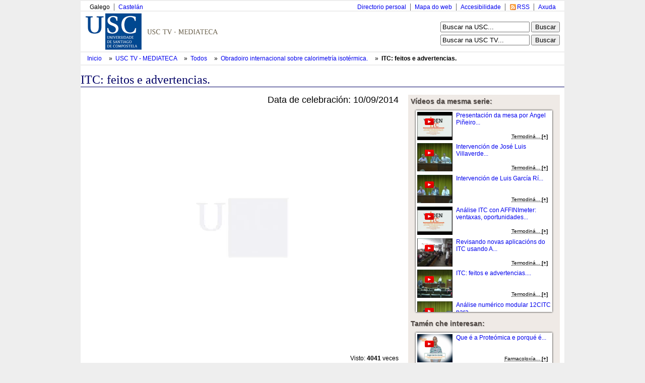

--- FILE ---
content_type: text/html; charset=utf-8
request_url: http://tv.usc.gal/mmobj/index/file_id/4513
body_size: 8164
content:
<!DOCTYPE html PUBLIC "-//W3C//DTD XHTML 1.0 Transitional//EN" "http://www.w3.org/TR/xhtml1/DTD/xhtml1-transitional.dtd">
<html xmlns="http://www.w3.org/1999/xhtml" xml:lang="en" lang="en">
<head>

<meta http-equiv="Content-Type" content="text/html; charset=utf-8" />
<meta name="title" content="USC TV - ITC: feitos e advertencias." />
<meta name="keywords" content="webtv, Tv, Usctv, pumukit" />
<meta name="robots" content="index, follow" />
<meta name="description" content="Portal web de la TV de la Usc" />
<meta name="language" content="gl" />

<title>USC TV - ITC: feitos e advertencias.</title>

<link rel="shortcut icon" href="/favicon.ico" />
<meta name="robots" content="index, follow" /> 
<meta name="revisit-after" content="1 days" />

<!--[if lt IE 7.]>
<link rel="stylesheet" type="text/css" media="screen" href="/css/tvusc/iefix.css" /> 
<![endif]--> 

<script type="text/javascript" src="/js/prototype.js"></script>
<script type="text/javascript" src="/js/scriptaculous.js"></script>
<script type="text/javascript" src="/jwplayer/jwplayer.js"></script>
<link rel="stylesheet" type="text/css" media="screen" href="/css/tvusc/estilos.css" />
<link rel="stylesheet" type="text/css" media="screen" href="/css/tvusc/960.css" />
<link rel="stylesheet" type="text/css" media="screen" href="/css/tvusc/usctv.css" />
<link rel="stylesheet" type="text/css" media="screen" href="/css/tvusc/serial.css" />
</head>
<body>
    <div class="container_15" id="tvusc">

      <div class="usctv_cab">
        <!-- comezo da franxa horizontal superior -->
<div class="grid_15 blq-navegacion-superior">

  <div class="grid_6 alpha">

    <ul id="idiomas">
      <li class="first_child">
                    Galego              </li>
      <li>
                <a href="/culture/es" title="Versión en castellano" hreflang="es">
          Castelán        </a>
              </li> 
    </ul>

  </div>
  
  <div class="grid_9 omega">
    <ul id="navegacion-superior">
      <li id="nav_axuda" class="axuda"><a href="http://www.usc.es/gl/web/axuda.html" accesskey="h">Axuda</a></li>
      <li id="nav_rss" class="rss"><a href="/rss.xml" accesskey="r">RSS</a></li>
      <li id="nav_accesible" class="accesible"><a href="http://www.usc.es/gl/web/accesibilidade.html" accesskey="a">Accesibilidade</a></li>
      <li id="nav_mapa" class="mapa"><a href="http://www.usc.es/gl/web/mapa.jsp">Mapa do web</a></li>
      <li id="nav_directorio" class="first_child directorio"><a href="http://www.usc.es/gl/web/directorio.html">Directorio persoal</a></li>
    </ul>
  </div>


</div>

<!-- fin da franxa horizontal superior -->
        <div class="separador"></div>
        <div class="grid_10 logo">


  <img usemap="#conxunto_identidade"
       src="/images/tv/usc/usctv.gif" 
       alt="Conxunto de identidade do servizo" height="75" width="443" /> 
  <map name="conxunto_identidade" id="conxunto_identidade">
    <area accesskey="1" href="http://www.usc.es"
          alt="Páxina de incio do sitio web da USC" 
          title="Páxina de incio do sitio web da USC" coords="0,0,115,75" shape="rect" /> 
  </map>


</div>

<div class="grid_5 busca">

  <form name="searchhead" 
        style="margin-bottom: 5px"
        method="get"
        action="http://www.usc.es/gl/web/busqueda.html">
    <div>
      <label accesskey="b" for="busca" class="salto">Busca:</label>
      <input name="q" maxlength="30"  value="Buscar na USC..."
             onclick="this.value=''" 
             onblur="if(this.value == '') this.value = 'Buscar na USC...'" 
             type="text" />
      <input name="startsearch" value="Buscar" type="submit" />
    </div>
  </form>

  <form name="searchhead" 
        method="post"
        action="/busca.html">
    <div>
      <label accesskey="t" for="busca" class="salto">Busca:</label>
      <input name="q" maxlength="30"  value="Buscar na USC TV..."
             onclick="this.value = ''" 
             onblur="if(this.value == '') this.value = 'Buscar na USC TV...'" 
             type="text" />
      <input name="startsearch" value="Buscar" type="submit" />
    </div>
  </form> 
</div>
        <div class="separador"></div>
        <div class="cab_pan">

 <ul id="tvusces_pan">
  <li>
    <a href="http://www.usc.es">
      Inicio    </a>
  </li>

  <li>
    &nbsp;»&nbsp; 
    <a href="/" 
        >
      USC TV - MEDIATECA
    </a>
  </li>

    <li>
     &nbsp;»&nbsp; 
     <a href="/library/all" 
         >
       Todos     </a>
  </li>
  
  
    <li>
     &nbsp;»&nbsp; 
     <a id="tvusces_pan_serial_a" href="/serial/index/id/429" 
         >
       Obradoiro internacional sobre calorimetr&iacute;a isot&eacute;rmica.     </a>
  </li>
  
    <li id="tvusces_pan_mmobj">
     &nbsp;»&nbsp; 
     <a id="tvusces_pan_mmobj_a" href="/mmobj/index/id/2548" 
        class="select" >
       ITC: feitos e advertencias.     </a>
  </li>



<script type="text/javascript">
 //<![CDATA[
    var pan_mmobj = $('tvusces_pan_mmobj');
    var pan_serial = $('tvusces_pan_serial_a');
    var pan_mmobja = $('tvusces_pan_mmobj_a');
    if((pan_mmobj != null) &&(pan_serial != null)){
      var izq = ($('tvusc').cumulativeOffset()[0]);
      var tamano = ( pan_mmobj.cumulativeOffset()[0] + pan_mmobj.offsetWidth - izq);
      while( tamano > 920){
      
        if(pan_serial.innerHTML.strip().length > 20){
          pan_serial.update(pan_serial.innerHTML.strip().truncate(pan_serial.innerHTML.strip().length -1 ));
        }else{
          pan_mmobja.update(pan_mmobja.innerHTML.strip().truncate(pan_mmobja.innerHTML.strip().length -1 ));
        }
        var tamano = ( pan_mmobj.cumulativeOffset()[0] + pan_mmobj.offsetWidth - izq);
      }
    }
 //]]>
</script>


  
 </ul>

</div>







        <div class="separador"></div>
      </div>

      <div class="usctv_content">
        <h1>
  ITC: feitos e advertencias.</h1>


<div id="usctv_m_mmobj" class="usctv_m">

  <div class="grid_10">
    <div class="mm_player">

  <div class="date">
  <!-- Fixme falta estilo de esto -->
    Data de celebración: 10/09/2014  </div>

   <div style="background-color: #000; width: 620px; height: 465px; margin: 10px 0px 20px;" id="preview">
	<video id="player1" controls>
	</video>
</div>
<script language="JavaScript" type="text/javascript">
    jwplayer("player1").setup({
            playlist: [
                        {'file': 'http://dls.usc.es/download/93/689.mp4',
			 'type': 'mp4',
	    title: 'Intro'
	   },
           {
        file: 'http://dls.usc.es/download/429/4546.mp4',
		   }
               ],
	flashplayer: "/jwplayer/jwplayer.flash.swf",
	html5player: "/jwplayer/jwplayer.html5.js",
	primary: 'flash',
	 autostart: 'true',
         startparam: 'start',
         repeat: 'false',
              width: 620,
        height: 465    });

</script>

<noscript>

Provide alternate content for browsers that do not support scripting
or for those that have scripting disabled.
Alternate HTML content should be placed here.
This content requires the Adobe Flash Player and a browser with JavaScript enabled.
<a href="http://www.adobe.com/go/getflash/">Get Flash</a>
</noscript>

  <div class="num_view">
    Visto: 
    <span class="num_view_number">4041</span>
    veces  </div>

  <div class="title">
      </div>

  
  <p class="description">
    Abre o turno de palabra nesta primeira sesi&oacute;n Adri&aacute;n Vel&aacute;zquez Campoy, da Universidad de Zaragoza. E o encargado de expo&ntilde;er os feitos relacionados co ITC e fai tam&eacute;n algunhas advertencias sobre o modod de actuar polos profesionais no campo. Fai un repaso dos distintos modelos e relaci&oacute;ns entre os distintos campos da f&iacute;sica molecular.  </p>

  <!-- PIC -->
<div class="serial_mm_info">
  <!-- PERSONS ACT -->
        <div class="persons" style="overflow: hidden">
                   
                      <div>
              <div class="person"   style="float:right" >
	        Productora:                                   SERVIMAV. Servizo de Medios Audiovisuais 
                              </div>
              Universidade de Santiago de Compostela            </div>
                             
                      <div>
              <div class="person"  >
	                                           Vel&aacute;zquez Campoy, Adri&aacute;n 
                              </div>
              Profesor de F&iacute;sica da Universdad de Zaragoza            </div>
                          </div>
</div>



</div>
    <script type="text/javascript">
//<![CDATA[

function index_tab_click(tab, block)
{
  $$('.index_tab_sel').first().removeClassName('index_tab_sel');
  $(tab).addClassName('index_tab_sel');
  
  ['index_tab_box_last', 'index_tab_box_popular', 'index_tab_box_featured'].each(function(name){
      if(name == block){
        $(name).show();
      }else{
        $(name).hide();
      }
    });
  
  return false;
}

//]]>
</script>  



<div class="index_tab">
  <div id="index_tab_last" class="index_tab_sel" style="width: 33%">
    <a href="#" onclick="return index_tab_click('index_tab_last', 'index_tab_box_last')" >
      Últimos engadidos    </a>
  </div>
  <div id="index_tab_popular" style="width: 33%">
    <a href="#" onclick="return index_tab_click('index_tab_popular', 'index_tab_box_popular');" >
      Máis vistos    </a>
  </div>
  <div id="index_tab_featured" style="width: 33%">
    <a href="#" onclick="return index_tab_click('index_tab_featured', 'index_tab_box_featured');" >
      Destacados    </a>
  </div>
</div>

<div class="index_tab_box">

  <div class="index_tab_box_element" id="index_tab_box_last" >
    <div class="usctv_mmobjs">



<div class="usctv_mmobj">



    <figure class="album" style="margin:2px 7px 2px 2px; ">
      <a href="/serial/index/id/804">
        <div class="picture"><img src="/uploads/pic/Serial/804/Video/4643/260129130427.jpg" /></div>
        <div class="picture"><img src="/uploads/pic/Serial/804/Video/4643/260129130427.jpg" /></div>
        <div class="picture"><img src="/uploads/pic/Serial/804/Video/4643/260129130427.jpg" /></div>
      </a>
    </figure>
    <div class="info">
    <div class="title">
      <a href="/serial/index/id/804" >
        Acto de entrega das Insignias Fonseca 2025...      </a>
    </div>
 

    <div class="serial_title">
                    
              <abbr title="Acto de entrega das Insignias Fonseca 2025">
          Acto de entrega das Insignias...        </abbr>
          </div>

    <div class="date">
      <span style="font-size:85%">Data Evento:</span><br />
      30/01/2026    </div>

    <div class="mmobj_bottom">
      <abbr title="Humanidades, Insignias">

      <span style="font-weight: bold; font-size: 100%">[+]</span>
  
</abbr>    </div>
  </div>

</div>






<div class="usctv_mmobj">



    <figure class="album" style="margin:2px 7px 2px 2px; ">
      <a href="/serial/index/id/806">
        <div class="picture"><img src="/uploads/pic/Serial/806/Video/4646/260129152920.jpg" /></div>
        <div class="picture"><img src="/uploads/pic/Serial/806/Video/4646/260129152920.jpg" /></div>
        <div class="picture"><img src="/uploads/pic/Serial/806/Video/4646/260129152920.jpg" /></div>
      </a>
    </figure>
    <div class="info">
    <div class="title">
      <a href="/serial/index/id/806" >
        Festividade de San Tom&eacute; de Aquino 2026...      </a>
    </div>
 

    <div class="serial_title">
                    
              <abbr title="Festividade de San Tom&eacute; de Aquino 2026">
          Festividade de San Tom&eacute;...        </abbr>
          </div>

    <div class="date">
      <span style="font-size:85%">Data Evento:</span><br />
      29/01/2026    </div>

    <div class="mmobj_bottom">
      <abbr title="Humanidades, Ciencias tecnol&oacute;xicas, Educaci&oacute;n, Historia da ling&uuml;&iacute;&shy;stica, Biling&uuml;ismo, Ensinanza de linguas, Linguas, Comunicaci&oacute;ns sociais, Santo Tom&aacute;s">

      <span style="font-weight: bold; font-size: 100%">[+]</span>
  
</abbr>    </div>
  </div>

</div>






<div class="usctv_mmobj">



  <div class="thumbnail">
    <a href="/mmobj/index/id/4638" >
      <!--<img class="play_icon_shadow" alt="" width="30" src="/images/tv/usc/sombra.png"/>-->
      <img class="play_icon" alt="" src="/images/tv/usc/play_icon.gif"/>
      <img class="serial" alt="serial_pic" src="/uploads/pic/Serial/794/Video/4638/260122100404.jpg" width="100" height="84"/>
    </a>
  </div> 
  <div class="info">
    <div class="title">
      <a href="/mmobj/index/id/4638" >
        Investigamos no tratamento das adicci&oacute;ns...      </a>
    </div>



    <div class="serial_title">
                    
              Investigamos na USC       
          </div>

    <div class="date">
      <span style="font-size:85%">Data Evento:</span><br />
      22/01/2026    </div>

    <div class="mmobj_bottom">
      <abbr title="Psicolox&iacute;&shy;a cl&iacute;&shy;nica, Sa&uacute;de p&uacute;blica, Sanidade, Psicolox&iacute;a, Psicoterapia, Alcoholismo, Abuso de drogas">

      <span style="font-weight: bold; font-size: 100%">[+]</span>
  
</abbr>    </div>
  </div>

</div>






<div class="usctv_mmobj">



  <div class="thumbnail">
    <a href="/mmobj/index/id/4639" >
      <!--<img class="play_icon_shadow" alt="" width="30" src="/images/tv/usc/sombra.png"/>-->
      <img class="play_icon" alt="" src="/images/tv/usc/play_icon.gif"/>
      <img class="serial" alt="serial_pic" src="/uploads/pic/Serial/794/Video/4639/260122113631.jpg" width="100" height="84"/>
    </a>
  </div> 
  <div class="info">
    <div class="title">
      <a href="/mmobj/index/id/4639" >
        Investigamos a epidemiolox&iacute;a na acuicultura...      </a>
    </div>



    <div class="serial_title">
                    
              Investigamos na USC       
          </div>

    <div class="date">
      <span style="font-size:85%">Data Evento:</span><br />
      22/01/2026    </div>

    <div class="mmobj_bottom">
      <abbr title="Desenvolvemento animal, Crecemento animal, Zoolox&iacute;&shy;a xeral, Biolox&iacute;&shy;a mari&ntilde;a, Protecci&oacute;n dos peixes, Sa&uacute;de p&uacute;blica, Tecnolox&iacute;&shy;a bioqu&iacute;&shy;mica, Enxe&ntilde;ar&iacute;&shy;a sanitaria, Sanidade">

      <span style="font-weight: bold; font-size: 100%">[+]</span>
  
</abbr>    </div>
  </div>

</div>






<div class="usctv_mmobj">



    <figure class="album" style="margin:2px 7px 2px 2px; ">
      <a href="/serial/index/id/802">
        <div class="picture"><img src="/uploads/pic/Serial/802/Video/4634/26010995758.jpg" /></div>
        <div class="picture"><img src="/uploads/pic/Serial/802/Video/4634/26010995758.jpg" /></div>
        <div class="picture"><img src="/uploads/pic/Serial/802/Video/4634/26010995758.jpg" /></div>
      </a>
    </figure>
    <div class="info">
    <div class="title">
      <a href="/serial/index/id/802" >
        Acto Acad&eacute;mico de Apertura do Curso 2025-2026...      </a>
    </div>
 

    <div class="serial_title">
                    
              <abbr title="Acto Acad&eacute;mico de Apertura do Curso 2025-2026">
          Acto Acad&eacute;mico de Apertura...        </abbr>
          </div>

    <div class="date">
      <span style="font-size:85%">Data Evento:</span><br />
      09/01/2026    </div>

    <div class="mmobj_bottom">
      <abbr title="Medicina preventiva, Ling&uuml;&iacute;stica, Linguas, Lingua e cultura, Enfermidade, Aperturas de curso">

      <span style="font-weight: bold; font-size: 100%">[+]</span>
  
</abbr>    </div>
  </div>

</div>






<div class="usctv_mmobj">



  <div class="thumbnail">
    <a href="/mmobj/index/id/4628" >
      <!--<img class="play_icon_shadow" alt="" width="30" src="/images/tv/usc/sombra.png"/>-->
      <img class="play_icon" alt="" src="/images/tv/usc/play_icon.gif"/>
      <img class="serial" alt="serial_pic" src="/uploads/pic/Serial/684/Video/4628/Cartel_final.jpg" width="100" height="84"/>
    </a>
  </div> 
  <div class="info">
    <div class="title">
      <a href="/mmobj/index/id/4628" >
        Seguridad y turismo...      </a>
    </div>



    <div class="serial_title">
                    
              <abbr title="Mesas de an&aacute;lisis do Centro de Estudos de Seguridade - CESEG -USC">
          Mesas de an&aacute;lisis do...        </abbr>
          </div>

    <div class="date">
      <span style="font-size:85%">Data Evento:</span><br />
      10/06/2025    </div>

    <div class="mmobj_bottom">
      <abbr title="Ciencias xur&iacute;&shy;dicas e dereito, Dereito constitucional, Ciencias pol&iacute;ticas, Vida pol&iacute;&shy;tica, Teor&iacute;a pol&iacute;&shy;tica">

      <span style="font-weight: bold; font-size: 100%">[+]</span>
  
</abbr>    </div>
  </div>

</div>



</div>

  
    <div style="clear:left"></div>
  </div>
  
  <div class="index_tab_box_element" id="index_tab_box_popular" style="display:none">
    <div class="usctv_mmobjs">



<div class="usctv_mmobj">



  <div class="thumbnail">
    <a href="/mmobj/index/id/2445" >
      <!--<img class="play_icon_shadow" alt="" width="30" src="/images/tv/usc/sombra.png"/>-->
      <img class="play_icon" alt="" src="/images/tv/usc/play_icon.gif"/>
      <img class="serial" alt="serial_pic" src="/uploads/pic/Serial/406/Video/2445/140703123132.jpg" width="100" height="84"/>
    </a>
  </div> 
  <div class="info">
    <div class="title">
      <a href="/mmobj/index/id/2445" >
        Presentaci&oacute;n do acto....      </a>
    </div>



    <div class="serial_title">
                    
              Mellores expedientes 2014.       
          </div>

    <div class="date">
      <span style="font-size:85%">Data Evento:</span><br />
      01/07/2014    </div>

    <div class="mmobj_bottom">
      <abbr title="Pol&iacute;tica educativa, Mellores expedientes">

      <span style="font-weight: bold; font-size: 100%">[+]</span>
  
</abbr>    </div>
  </div>

</div>






<div class="usctv_mmobj">



  <div class="thumbnail">
    <a href="/mmobj/index/id/883" >
      <!--<img class="play_icon_shadow" alt="" width="30" src="/images/tv/usc/sombra.png"/>-->
      <img class="play_icon" alt="" src="/images/tv/usc/play_icon.gif"/>
      <img class="serial" alt="serial_pic" src="/uploads/pic/Serial/182/Video/883/100728173057.jpg" width="100" height="84"/>
    </a>
  </div> 
  <div class="info">
    <div class="title">
      <a href="/mmobj/index/id/883" >
        Intervenci&oacute;n de Luis Pedro L&oacute;pez Grill&eacute;...      </a>
    </div>



    <div class="serial_title">
                    
              Mellores expedientes 2008       
          </div>

    <div class="date">
      <span style="font-size:85%">Data Evento:</span><br />
      11/07/2008    </div>

    <div class="mmobj_bottom">
      <abbr title="Pol&iacute;tica educativa">

      <span style="font-weight: bold; font-size: 100%">[+]</span>
  
</abbr>    </div>
  </div>

</div>






<div class="usctv_mmobj">



  <div class="thumbnail">
    <a href="/mmobj/index/id/401" >
      <!--<img class="play_icon_shadow" alt="" width="30" src="/images/tv/usc/sombra.png"/>-->
      <img class="play_icon" alt="" src="/images/tv/usc/play_icon.gif"/>
      <img class="serial" alt="serial_pic" src="/uploads/pic/Serial/67/Video/401/10043071718.jpg" width="100" height="84"/>
    </a>
  </div> 
  <div class="info">
    <div class="title">
      <a href="/mmobj/index/id/401" >
        Universidade Viva...      </a>
    </div>



    <div class="serial_title">
                    
              Universidade Viva       
          </div>

    <div class="date">
      <span style="font-size:85%">Data Evento:</span><br />
      01/01/2004    </div>

    <div class="mmobj_bottom">
      <abbr title="Publicidade, Arquitectura, Publicidade corporativa">

      <span style="font-weight: bold; font-size: 100%">[+]</span>
  
</abbr>    </div>
  </div>

</div>






<div class="usctv_mmobj">



  <div class="thumbnail">
    <a href="/mmobj/index/id/601" >
      <!--<img class="play_icon_shadow" alt="" width="30" src="/images/tv/usc/sombra.png"/>-->
      <img class="play_icon" alt="" src="/images/tv/usc/play_icon.gif"/>
      <img class="serial" alt="serial_pic" src="/uploads/pic/Serial/131/Video/601/100521122935.jpg" width="100" height="84"/>
    </a>
  </div> 
  <div class="info">
    <div class="title">
      <a href="/mmobj/index/id/601" >
        Inicio do acto acad&eacute;mico de clausura do V Centenario...      </a>
    </div>



    <div class="serial_title">
                    
              <abbr title="Clausura do V Centenario da Universidade de Santiago">
          Clausura do V Centenario da...        </abbr>
          </div>

    <div class="date">
      <span style="font-size:85%">Data Evento:</span><br />
      26/09/1996    </div>

    <div class="mmobj_bottom">
      <abbr title="Pol&iacute;tica educativa, Aperturas de curso">

      <span style="font-weight: bold; font-size: 100%">[+]</span>
  
</abbr>    </div>
  </div>

</div>






<div class="usctv_mmobj">



  <div class="thumbnail">
    <a href="/mmobj/index/id/567" >
      <!--<img class="play_icon_shadow" alt="" width="30" src="/images/tv/usc/sombra.png"/>-->
      <img class="play_icon" alt="" src="/images/tv/usc/play_icon.gif"/>
      <img class="serial" alt="serial_pic" src="/uploads/pic/Serial/118/Video/567/100512123929.jpg" width="100" height="84"/>
    </a>
  </div> 
  <div class="info">
    <div class="title">
      <a href="/mmobj/index/id/567" >
        Sa&iacute;ndo dun buraco negro...      </a>
    </div>



    <div class="serial_title">
                    
              <abbr title="I Premio Fonseca 2008. Stephen Hawking">
          I Premio Fonseca 2008. Stephen...        </abbr>
          </div>

    <div class="date">
      <span style="font-size:85%">Data Evento:</span><br />
      28/09/2008    </div>

    <div class="mmobj_bottom">
      <abbr title="F&iacute;&shy;sica te&oacute;rica">

      <span style="font-weight: bold; font-size: 100%">[+]</span>
  
</abbr>    </div>
  </div>

</div>






<div class="usctv_mmobj">



  <div class="thumbnail">
    <a href="/mmobj/index/id/1136" >
      <!--<img class="play_icon_shadow" alt="" width="30" src="/images/tv/usc/sombra.png"/>-->
      <img class="play_icon" alt="" src="/images/tv/usc/play_icon.gif"/>
      <img class="serial" alt="serial_pic" src="/uploads/pic/Serial/232/Video/1136/101105185742.jpg" width="100" height="84"/>
    </a>
  </div> 
  <div class="info">
    <div class="title">
      <a href="/mmobj/index/id/1136" >
        O ribosoma: unha m&aacute;quina de ARN que sobreviviu &aacute; presi&oacute;n da evoluci&oacute;n, pero est&aacute; paralizada polos...      </a>
    </div>



    <div class="serial_title">
                    
              <abbr title="Programa ConCiencia 2010. Ada Yonath">
          Programa ConCiencia 2010. Ada...        </abbr>
          </div>

    <div class="date">
      <span style="font-size:85%">Data Evento:</span><br />
      25/10/2010    </div>

    <div class="mmobj_bottom">
      <abbr title="Bioqu&iacute;&shy;mica, Aperturas e clausuras de congresos e xornadas">

      <span style="font-weight: bold; font-size: 100%">[+]</span>
  
</abbr>    </div>
  </div>

</div>



</div>

    
    <div style="clear:left"></div>
  </div>
  
  <div class="index_tab_box_element" id="index_tab_box_featured" style="display:none">
    <div class="usctv_mmobjs">



<div class="usctv_mmobj">



  <div class="thumbnail">
    <a href="/mmobj/index/id/4639" >
      <!--<img class="play_icon_shadow" alt="" width="30" src="/images/tv/usc/sombra.png"/>-->
      <img class="play_icon" alt="" src="/images/tv/usc/play_icon.gif"/>
      <img class="serial" alt="serial_pic" src="/uploads/pic/Serial/794/Video/4639/260122113631.jpg" width="100" height="84"/>
    </a>
  </div> 
  <div class="info">
    <div class="title">
      <a href="/mmobj/index/id/4639" >
        Investigamos a epidemiolox&iacute;a na acuicultura...      </a>
    </div>



    <div class="serial_title">
                    
              Investigamos na USC       
          </div>

    <div class="date">
      <span style="font-size:85%">Data Evento:</span><br />
      22/01/2026    </div>

    <div class="mmobj_bottom">
      <abbr title="Desenvolvemento animal, Crecemento animal, Zoolox&iacute;&shy;a xeral, Biolox&iacute;&shy;a mari&ntilde;a, Protecci&oacute;n dos peixes, Sa&uacute;de p&uacute;blica, Tecnolox&iacute;&shy;a bioqu&iacute;&shy;mica, Enxe&ntilde;ar&iacute;&shy;a sanitaria, Sanidade">

      <span style="font-weight: bold; font-size: 100%">[+]</span>
  
</abbr>    </div>
  </div>

</div>






<div class="usctv_mmobj">



  <div class="thumbnail">
    <a href="/mmobj/index/id/4638" >
      <!--<img class="play_icon_shadow" alt="" width="30" src="/images/tv/usc/sombra.png"/>-->
      <img class="play_icon" alt="" src="/images/tv/usc/play_icon.gif"/>
      <img class="serial" alt="serial_pic" src="/uploads/pic/Serial/794/Video/4638/260122100404.jpg" width="100" height="84"/>
    </a>
  </div> 
  <div class="info">
    <div class="title">
      <a href="/mmobj/index/id/4638" >
        Investigamos no tratamento das adicci&oacute;ns...      </a>
    </div>



    <div class="serial_title">
                    
              Investigamos na USC       
          </div>

    <div class="date">
      <span style="font-size:85%">Data Evento:</span><br />
      22/01/2026    </div>

    <div class="mmobj_bottom">
      <abbr title="Psicolox&iacute;&shy;a cl&iacute;&shy;nica, Sa&uacute;de p&uacute;blica, Sanidade, Psicolox&iacute;a, Psicoterapia, Alcoholismo, Abuso de drogas">

      <span style="font-weight: bold; font-size: 100%">[+]</span>
  
</abbr>    </div>
  </div>

</div>






<div class="usctv_mmobj">



  <div class="thumbnail">
    <a href="/mmobj/index/id/4629" >
      <!--<img class="play_icon_shadow" alt="" width="30" src="/images/tv/usc/sombra.png"/>-->
      <img class="play_icon" alt="" src="/images/tv/usc/play_icon.gif"/>
      <img class="serial" alt="serial_pic" src="/uploads/pic/Serial/684/Video/4629/02._Cartel_final_seguridad_maritima.jpg" width="100" height="84"/>
    </a>
  </div> 
  <div class="info">
    <div class="title">
      <a href="/mmobj/index/id/4629" >
        Seguridad mar&iacute;tima...      </a>
    </div>



    <div class="serial_title">
                    
              <abbr title="Mesas de an&aacute;lisis do Centro de Estudos de Seguridade - CESEG -USC">
          Mesas de an&aacute;lisis do...        </abbr>
          </div>

    <div class="date">
      <span style="font-size:85%">Data Evento:</span><br />
      18/06/2025    </div>

    <div class="mmobj_bottom">
      <abbr title="Ciencias xur&iacute;&shy;dicas e dereito, Dereito constitucional, Ciencias pol&iacute;ticas, Vida pol&iacute;&shy;tica, Teor&iacute;a pol&iacute;&shy;tica">

      <span style="font-weight: bold; font-size: 100%">[+]</span>
  
</abbr>    </div>
  </div>

</div>






<div class="usctv_mmobj">



  <div class="thumbnail">
    <a href="/mmobj/index/id/4628" >
      <!--<img class="play_icon_shadow" alt="" width="30" src="/images/tv/usc/sombra.png"/>-->
      <img class="play_icon" alt="" src="/images/tv/usc/play_icon.gif"/>
      <img class="serial" alt="serial_pic" src="/uploads/pic/Serial/684/Video/4628/Cartel_final.jpg" width="100" height="84"/>
    </a>
  </div> 
  <div class="info">
    <div class="title">
      <a href="/mmobj/index/id/4628" >
        Seguridad y turismo...      </a>
    </div>



    <div class="serial_title">
                    
              <abbr title="Mesas de an&aacute;lisis do Centro de Estudos de Seguridade - CESEG -USC">
          Mesas de an&aacute;lisis do...        </abbr>
          </div>

    <div class="date">
      <span style="font-size:85%">Data Evento:</span><br />
      10/06/2025    </div>

    <div class="mmobj_bottom">
      <abbr title="Ciencias xur&iacute;&shy;dicas e dereito, Dereito constitucional, Ciencias pol&iacute;ticas, Vida pol&iacute;&shy;tica, Teor&iacute;a pol&iacute;&shy;tica">

      <span style="font-weight: bold; font-size: 100%">[+]</span>
  
</abbr>    </div>
  </div>

</div>






<div class="usctv_mmobj">



  <div class="thumbnail">
    <a href="/mmobj/index/id/4615" >
      <!--<img class="play_icon_shadow" alt="" width="30" src="/images/tv/usc/sombra.png"/>-->
      <img class="play_icon" alt="" src="/images/tv/usc/play_icon.gif"/>
      <img class="serial" alt="serial_pic" src="/uploads/pic/Serial/799/Video/4615/Miniatura_usctv.jpg" width="100" height="84"/>
    </a>
  </div> 
  <div class="info">
    <div class="title">
      <a href="/mmobj/index/id/4615" >
          Gorri&oacute;ns entre tulip&aacute;ns. So&ntilde;os rotos detr&aacute;s do burka. V.O....      </a>
    </div>



    <div class="serial_title">
                    
              <abbr title="Gorri&oacute;ns entre tulip&aacute;ns. So&ntilde;os rotos detr&aacute;s do burka">
          Gorri&oacute;ns entre tulip&aacute;ns....        </abbr>
          </div>

    <div class="date">
      <span style="font-size:85%">Data Evento:</span><br />
      06/11/2024    </div>

    <div class="mmobj_bottom">
      <abbr title="Historia, Historia de pa&iacute;&shy;ses, Instituci&oacute;ns pol&iacute;&shy;ticas, Dereitos humanos, Relixi&oacute;n, Sociolox&iacute;a, Cultural">

      <span style="font-weight: bold; font-size: 100%">[+]</span>
  
</abbr>    </div>
  </div>

</div>






<div class="usctv_mmobj">



  <div class="thumbnail">
    <a href="/mmobj/index/id/4620" >
      <!--<img class="play_icon_shadow" alt="" width="30" src="/images/tv/usc/sombra.png"/>-->
      <img class="play_icon" alt="" src="/images/tv/usc/play_icon.gif"/>
      <img class="serial" alt="serial_pic" src="/uploads/pic/Serial/799/Video/4620/Imagen_Video_Presentaci__n_Acto.jpg" width="100" height="84"/>
    </a>
  </div> 
  <div class="info">
    <div class="title">
      <a href="/mmobj/index/id/4620" >
        Acto de Estrea do Documental  ...      </a>
    </div>



    <div class="serial_title">
                    
              <abbr title="Gorri&oacute;ns entre tulip&aacute;ns. So&ntilde;os rotos detr&aacute;s do burka">
          Gorri&oacute;ns entre tulip&aacute;ns....        </abbr>
          </div>

    <div class="date">
      <span style="font-size:85%">Data Evento:</span><br />
      06/11/2024    </div>

    <div class="mmobj_bottom">
      <abbr title="Historia, Historia de pa&iacute;&shy;ses, Instituci&oacute;ns pol&iacute;&shy;ticas, Dereitos humanos, Relixi&oacute;n, Sociolox&iacute;a, Cultural">

      <span style="font-weight: bold; font-size: 100%">[+]</span>
  
</abbr>    </div>
  </div>

</div>



</div>

  
    <div style="clear:left"></div>
  </div>


</div>



  </div>

  <div class="grid_5">
   <!-- FIXME. mostrar solo omjetos multimedia publicos -->
   <div class="other_mmobjs">
  <div class="label">
    V&iacute;deos da mesma serie:  </div>

  <div class="box">
          <div class="usctv_mini_mmobjs">

<dl class="usctv_mini_mmobj">

  <dt class="thumbnail">
    <a href="/mmobj/index/id/2542" >
      <img class="play_icon" alt="" src="/images/tv/usc/play_icon.gif" />
      <img src="/uploads/pic/Serial/429/Video/2542/141124105502.jpg" style="width:; 75px; height: 56px;"/>
    </a>
  </dt> 

  <dd class="info">
    <div class="title">
      <a href="/mmobj/index/id/2542" >
        Presentaci&oacute;n da mesa por &Aacute;ngel Pi&ntilde;eiro...      </a>
    </div>


    <div class="mini_mmobj_bottom">
      <abbr title="Termodin&aacute;mica, Farmacolox&iacute;&shy;a molecular, Biof&iacute;&shy;sica, Aperturas e clausuras de congresos e xornadas">

                  Termodin&aacute...                  <span style="font-weight: bold; font-size: 100%">[+]</span>
        
</abbr>    </div>
  </dd>

</dl>



<dl class="usctv_mini_mmobj">

  <dt class="thumbnail">
    <a href="/mmobj/index/id/2543" >
      <img class="play_icon" alt="" src="/images/tv/usc/play_icon.gif" />
      <img src="/uploads/pic/Serial/429/Video/2543/141124105526.jpg" style="width:; 75px; height: 56px;"/>
    </a>
  </dt> 

  <dd class="info">
    <div class="title">
      <a href="/mmobj/index/id/2543" >
        Intervenci&oacute;n de Jos&eacute; Luis Villaverde...      </a>
    </div>


    <div class="mini_mmobj_bottom">
      <abbr title="Termodin&aacute;mica, Farmacolox&iacute;&shy;a molecular, Biof&iacute;&shy;sica, Aperturas e clausuras de congresos e xornadas">

                  Termodin&aacute...                  <span style="font-weight: bold; font-size: 100%">[+]</span>
        
</abbr>    </div>
  </dd>

</dl>



<dl class="usctv_mini_mmobj">

  <dt class="thumbnail">
    <a href="/mmobj/index/id/2544" >
      <img class="play_icon" alt="" src="/images/tv/usc/play_icon.gif" />
      <img src="/uploads/pic/Serial/429/Video/2544/141124124545.jpg" style="width:; 75px; height: 56px;"/>
    </a>
  </dt> 

  <dd class="info">
    <div class="title">
      <a href="/mmobj/index/id/2544" >
        Intervenci&oacute;n de Luis Garc&iacute;a R&iacute...      </a>
    </div>


    <div class="mini_mmobj_bottom">
      <abbr title="Termodin&aacute;mica, Farmacolox&iacute;&shy;a molecular, Biof&iacute;&shy;sica, Aperturas e clausuras de congresos e xornadas">

                  Termodin&aacute...                  <span style="font-weight: bold; font-size: 100%">[+]</span>
        
</abbr>    </div>
  </dd>

</dl>



<dl class="usctv_mini_mmobj">

  <dt class="thumbnail">
    <a href="/mmobj/index/id/2546" >
      <img class="play_icon" alt="" src="/images/tv/usc/play_icon.gif" />
      <img src="/uploads/pic/Serial/429/Video/2546/141124105806.jpg" style="width:; 75px; height: 56px;"/>
    </a>
  </dt> 

  <dd class="info">
    <div class="title">
      <a href="/mmobj/index/id/2546" >
        An&aacute;lise ITC con AFFINImeter: ventaxas, oportunidades...      </a>
    </div>


    <div class="mini_mmobj_bottom">
      <abbr title="Termodin&aacute;mica, Farmacolox&iacute;&shy;a molecular, Biof&iacute;&shy;sica">

                  Termodin&aacute...                  <span style="font-weight: bold; font-size: 100%">[+]</span>
        
</abbr>    </div>
  </dd>

</dl>



<dl class="usctv_mini_mmobj">

  <dt class="thumbnail">
    <a href="/mmobj/index/id/2547" >
      <img class="play_icon" alt="" src="/images/tv/usc/play_icon.gif" />
      <img src="/uploads/pic/Serial/429/Video/2547/141124110852.jpg" style="width:; 75px; height: 56px;"/>
    </a>
  </dt> 

  <dd class="info">
    <div class="title">
      <a href="/mmobj/index/id/2547" >
        Revisando novas aplicaci&oacute;ns do ITC usando A...      </a>
    </div>


    <div class="mini_mmobj_bottom">
      <abbr title="Termodin&aacute;mica, Farmacolox&iacute;&shy;a molecular, Biof&iacute;&shy;sica">

                  Termodin&aacute...                  <span style="font-weight: bold; font-size: 100%">[+]</span>
        
</abbr>    </div>
  </dd>

</dl>



<dl class="usctv_mini_mmobj">

  <dt class="thumbnail">
    <a href="/mmobj/index/id/2548" >
      <img class="play_icon" alt="" src="/images/tv/usc/play_icon.gif" />
      <img src="/uploads/pic/Serial/429/Video/2548/141124111238.jpg" style="width:; 75px; height: 56px;"/>
    </a>
  </dt> 

  <dd class="info">
    <div class="title">
      <a href="/mmobj/index/id/2548" >
        ITC: feitos e advertencias....      </a>
    </div>


    <div class="mini_mmobj_bottom">
      <abbr title="Termodin&aacute;mica, Farmacolox&iacute;&shy;a molecular, Biof&iacute;&shy;sica">

                  Termodin&aacute...                  <span style="font-weight: bold; font-size: 100%">[+]</span>
        
</abbr>    </div>
  </dd>

</dl>



<dl class="usctv_mini_mmobj">

  <dt class="thumbnail">
    <a href="/mmobj/index/id/2549" >
      <img class="play_icon" alt="" src="/images/tv/usc/play_icon.gif" />
      <img src="/uploads/pic/Serial/429/Video/2549/141124111333.jpg" style="width:; 75px; height: 56px;"/>
    </a>
  </dt> 

  <dd class="info">
    <div class="title">
      <a href="/mmobj/index/id/2549" >
        An&aacute;lise num&eacute;rico modular 12CITC para...      </a>
    </div>


    <div class="mini_mmobj_bottom">
      <abbr title="Termodin&aacute;mica, Farmacolox&iacute;&shy;a molecular, Biof&iacute;&shy;sica">

                  Termodin&aacute...                  <span style="font-weight: bold; font-size: 100%">[+]</span>
        
</abbr>    </div>
  </dd>

</dl>



<dl class="usctv_mini_mmobj">

  <dt class="thumbnail">
    <a href="/mmobj/index/id/2550" >
      <img class="play_icon" alt="" src="/images/tv/usc/play_icon.gif" />
      <img src="/uploads/pic/Serial/429/Video/2550/141124111426.jpg" style="width:; 75px; height: 56px;"/>
    </a>
  </dt> 

  <dd class="info">
    <div class="title">
      <a href="/mmobj/index/id/2550" >
        Tutoriais de an&aacute;lise do ITC....      </a>
    </div>


    <div class="mini_mmobj_bottom">
      <abbr title="Termodin&aacute;mica, Farmacolox&iacute;&shy;a molecular, Biof&iacute;&shy;sica">

                  Termodin&aacute...                  <span style="font-weight: bold; font-size: 100%">[+]</span>
        
</abbr>    </div>
  </dd>

</dl>



<dl class="usctv_mini_mmobj">

  <dt class="thumbnail">
    <a href="/mmobj/index/id/2551" >
      <img class="play_icon" alt="" src="/images/tv/usc/play_icon.gif" />
      <img src="/uploads/pic/Serial/429/Video/2551/141124124926.jpg" style="width:; 75px; height: 56px;"/>
    </a>
  </dt> 

  <dd class="info">
    <div class="title">
      <a href="/mmobj/index/id/2551" >
        Micelizaci&oacute;n, soluci&oacute;n e termodin&aacute;micas...      </a>
    </div>


    <div class="mini_mmobj_bottom">
      <abbr title="Termodin&aacute;mica, Farmacolox&iacute;&shy;a molecular, Biof&iacute;&shy;sica">

                  Termodin&aacute...                  <span style="font-weight: bold; font-size: 100%">[+]</span>
        
</abbr>    </div>
  </dd>

</dl>



<dl class="usctv_mini_mmobj">

  <dt class="thumbnail">
    <a href="/mmobj/index/id/2552" >
      <img class="play_icon" alt="" src="/images/tv/usc/play_icon.gif" />
      <img src="/uploads/pic/Serial/429/Video/2552/141124111525.jpg" style="width:; 75px; height: 56px;"/>
    </a>
  </dt> 

  <dd class="info">
    <div class="title">
      <a href="/mmobj/index/id/2552" >
        Verbas de clausura....      </a>
    </div>


    <div class="mini_mmobj_bottom">
      <abbr title="Termodin&aacute;mica, Farmacolox&iacute;&shy;a molecular, Biof&iacute;&shy;sica">

                  Termodin&aacute...                  <span style="font-weight: bold; font-size: 100%">[+]</span>
        
</abbr>    </div>
  </dd>

</dl>


</div>    
      </div>

</div>   <div class="other_mmobjs">
  <div class="label">
    Tam&eacute;n che interesan:  </div>

  <div class="box">
          <div class="usctv_mini_mmobjs">

<dl class="usctv_mini_mmobj">

  <dt class="thumbnail">
    <a href="/mmobj/index/id/2862" >
      <img class="play_icon" alt="" src="/images/tv/usc/play_icon.gif" />
      <img src="/uploads/pic/Serial/349/Video/2862/19090283008.jpg" style="width:; 75px; height: 56px;"/>
    </a>
  </dt> 

  <dd class="info">
    <div class="title">
      <a href="/mmobj/index/id/2862" >
        Que &eacute; a Prote&oacute;mica e porqu&eacute; &eacute;...      </a>
    </div>


    <div class="mini_mmobj_bottom">
      <abbr title="Farmacolox&iacute;&shy;a molecular, Patolox&iacute;&shy;a cardiovascular, Investigaci&oacute;n e desenvolvemento">

                  Farmacolox&iacute;&shy;a...                  <span style="font-weight: bold; font-size: 100%">[+]</span>
        
</abbr>    </div>
  </dd>

</dl>



<dl class="usctv_mini_mmobj">

  <dt class="thumbnail">
    <a href="/mmobj/index/id/1895" >
      <img class="play_icon" alt="" src="/images/tv/usc/play_icon.gif" />
      <img src="/uploads/pic/Serial/342/Video/1895/130315101655.jpg" style="width:; 75px; height: 56px;"/>
    </a>
  </dt> 

  <dd class="info">
    <div class="title">
      <a href="/mmobj/index/id/1895" >
        Intervenci&oacute;n de Jorge Mira P&eacute;rez....      </a>
    </div>


    <div class="mini_mmobj_bottom">
      <abbr title="F&iacute;&shy;sica te&oacute;rica, Termodin&aacute;mica, Aperturas e clausuras de congresos e xornadas">

                  F&iacute;&shy;sica...                  <span style="font-weight: bold; font-size: 100%">[+]</span>
        
</abbr>    </div>
  </dd>

</dl>



<dl class="usctv_mini_mmobj">

  <dt class="thumbnail">
    <a href="/mmobj/index/id/1894" >
      <img class="play_icon" alt="" src="/images/tv/usc/play_icon.gif" />
      <img src="/uploads/pic/Serial/342/Video/1894/130315103957.jpg" style="width:; 75px; height: 56px;"/>
    </a>
  </dt> 

  <dd class="info">
    <div class="title">
      <a href="/mmobj/index/id/1894" >
        Presentaci&oacute;n do acto por Juan Casares Long....      </a>
    </div>


    <div class="mini_mmobj_bottom">
      <abbr title="F&iacute;&shy;sica te&oacute;rica, Termodin&aacute;mica, Aperturas e clausuras de congresos e xornadas">

                  F&iacute;&shy;sica...                  <span style="font-weight: bold; font-size: 100%">[+]</span>
        
</abbr>    </div>
  </dd>

</dl>



<dl class="usctv_mini_mmobj">

  <dt class="thumbnail">
    <a href="/mmobj/index/id/2120" >
      <img class="play_icon" alt="" src="/images/tv/usc/play_icon.gif" />
      <img src="/uploads/pic/Serial/361/Video/2120/13092595810.jpg" style="width:; 75px; height: 56px;"/>
    </a>
  </dt> 

  <dd class="info">
    <div class="title">
      <a href="/mmobj/index/id/2120" >
        Intervenci&oacute;n de Jorge Mira P&eacute;rez....      </a>
    </div>


    <div class="mini_mmobj_bottom">
      <abbr title="Teor&iacute;&shy;a cu&aacute;ntica, Campos electromagn&eacute;ticos, Termodin&aacute;mica, Aperturas e clausuras de congresos e xornadas">

                  Teor&iacute;&shy;a...                  <span style="font-weight: bold; font-size: 100%">[+]</span>
        
</abbr>    </div>
  </dd>

</dl>



<dl class="usctv_mini_mmobj">

  <dt class="thumbnail">
    <a href="/mmobj/index/id/2114" >
      <img class="play_icon" alt="" src="/images/tv/usc/play_icon.gif" />
      <img src="/uploads/pic/Serial/361/Video/2114/130925101050.jpg" style="width:; 75px; height: 56px;"/>
    </a>
  </dt> 

  <dd class="info">
    <div class="title">
      <a href="/mmobj/index/id/2114" >
        Presentaci&oacute;n do acto....      </a>
    </div>


    <div class="mini_mmobj_bottom">
      <abbr title="Teor&iacute;&shy;a cu&aacute;ntica, Campos electromagn&eacute;ticos, Termodin&aacute;mica, Aperturas e clausuras de congresos e xornadas">

                  Teor&iacute;&shy;a...                  <span style="font-weight: bold; font-size: 100%">[+]</span>
        
</abbr>    </div>
  </dd>

</dl>



<dl class="usctv_mini_mmobj">

  <dt class="thumbnail">
    <a href="/mmobj/index/id/2119" >
      <img class="play_icon" alt="" src="/images/tv/usc/play_icon.gif" />
      <img src="/uploads/pic/Serial/361/Video/2119/13092595739.jpg" style="width:; 75px; height: 56px;"/>
    </a>
  </dt> 

  <dd class="info">
    <div class="title">
      <a href="/mmobj/index/id/2119" >
        Preguntas....      </a>
    </div>


    <div class="mini_mmobj_bottom">
      <abbr title="Teor&iacute;&shy;a cu&aacute;ntica, Campos electromagn&eacute;ticos, Termodin&aacute;mica, Aperturas e clausuras de congresos e xornadas">

                  Teor&iacute;&shy;a...                  <span style="font-weight: bold; font-size: 100%">[+]</span>
        
</abbr>    </div>
  </dd>

</dl>



<dl class="usctv_mini_mmobj">

  <dt class="thumbnail">
    <a href="/mmobj/index/id/1391" >
      <img class="play_icon" alt="" src="/images/tv/usc/play_icon.gif" />
      <img src="/uploads/pic/Serial/284/Video/1391/110720161331.jpg" style="width:; 75px; height: 56px;"/>
    </a>
  </dt> 

  <dd class="info">
    <div class="title">
      <a href="/mmobj/index/id/1391" >
        Presentaci&oacute;n do acto e discurso inaugural....      </a>
    </div>


    <div class="mini_mmobj_bottom">
      <abbr title="Termodin&aacute;mica, Tradici&oacute;n, Aperturas de curso">

                  Termodin&aacute...                  <span style="font-weight: bold; font-size: 100%">[+]</span>
        
</abbr>    </div>
  </dd>

</dl>



<dl class="usctv_mini_mmobj">

  <dt class="thumbnail">
    <a href="/mmobj/index/id/1898" >
      <img class="play_icon" alt="" src="/images/tv/usc/play_icon.gif" />
      <img src="/uploads/pic/Serial/342/Video/1898/130315101758.jpg" style="width:; 75px; height: 56px;"/>
    </a>
  </dt> 

  <dd class="info">
    <div class="title">
      <a href="/mmobj/index/id/1898" >
        Por que non pode ir o tempo cara atr&aacute;s? V. ...      </a>
    </div>


    <div class="mini_mmobj_bottom">
      <abbr title="F&iacute;&shy;sica te&oacute;rica, Termodin&aacute;mica, Aperturas e clausuras de congresos e xornadas">

                  F&iacute;&shy;sica...                  <span style="font-weight: bold; font-size: 100%">[+]</span>
        
</abbr>    </div>
  </dd>

</dl>



<dl class="usctv_mini_mmobj">

  <dt class="thumbnail">
    <a href="/mmobj/index/id/1897" >
      <img class="play_icon" alt="" src="/images/tv/usc/play_icon.gif" />
      <img src="/uploads/pic/Serial/342/Video/1897/130315101741.jpg" style="width:; 75px; height: 56px;"/>
    </a>
  </dt> 

  <dd class="info">
    <div class="title">
      <a href="/mmobj/index/id/1897" >
        Por que non pode ir o tempo cara atr&aacute;s? -V....      </a>
    </div>


    <div class="mini_mmobj_bottom">
      <abbr title="F&iacute;&shy;sica te&oacute;rica, Termodin&aacute;mica, Aperturas e clausuras de congresos e xornadas">

                  F&iacute;&shy;sica...                  <span style="font-weight: bold; font-size: 100%">[+]</span>
        
</abbr>    </div>
  </dd>

</dl>



<dl class="usctv_mini_mmobj">

  <dt class="thumbnail">
    <a href="/mmobj/index/id/1899" >
      <img class="play_icon" alt="" src="/images/tv/usc/play_icon.gif" />
      <img src="/uploads/pic/Serial/342/Video/1899/130315101814.jpg" style="width:; 75px; height: 56px;"/>
    </a>
  </dt> 

  <dd class="info">
    <div class="title">
      <a href="/mmobj/index/id/1899" >
        Preguntas e peche....      </a>
    </div>


    <div class="mini_mmobj_bottom">
      <abbr title="F&iacute;&shy;sica te&oacute;rica, Termodin&aacute;mica, Aperturas e clausuras de congresos e xornadas">

                  F&iacute;&shy;sica...                  <span style="font-weight: bold; font-size: 100%">[+]</span>
        
</abbr>    </div>
  </dd>

</dl>



<dl class="usctv_mini_mmobj">

  <dt class="thumbnail">
    <a href="/mmobj/index/id/1393" >
      <img class="play_icon" alt="" src="/images/tv/usc/play_icon.gif" />
      <img src="/uploads/pic/Serial/284/Video/1393/110720161333.jpg" style="width:; 75px; height: 56px;"/>
    </a>
  </dt> 

  <dd class="info">
    <div class="title">
      <a href="/mmobj/index/id/1393" >
        Intervenci&oacute;n do reitor Ram&oacute;n Villares...      </a>
    </div>


    <div class="mini_mmobj_bottom">
      <abbr title="Termodin&aacute;mica, Tradici&oacute;n, Aperturas de curso">

                  Termodin&aacute...                  <span style="font-weight: bold; font-size: 100%">[+]</span>
        
</abbr>    </div>
  </dd>

</dl>



<dl class="usctv_mini_mmobj">

  <dt class="thumbnail">
    <a href="/mmobj/index/id/2118" >
      <img class="play_icon" alt="" src="/images/tv/usc/play_icon.gif" />
      <img src="/uploads/pic/Serial/361/Video/2118/13092595737.jpg" style="width:; 75px; height: 56px;"/>
    </a>
  </dt> 

  <dd class="info">
    <div class="title">
      <a href="/mmobj/index/id/2118" >
        Folgaz&aacute;n vs descoidado: a historia &eacute;p&igrave;ca...      </a>
    </div>


    <div class="mini_mmobj_bottom">
      <abbr title="Teor&iacute;&shy;a cu&aacute;ntica, Campos electromagn&eacute;ticos, Termodin&aacute;mica, Aperturas e clausuras de congresos e xornadas">

                  Teor&iacute;&shy;a...                  <span style="font-weight: bold; font-size: 100%">[+]</span>
        
</abbr>    </div>
  </dd>

</dl>



<dl class="usctv_mini_mmobj">

  <dt class="thumbnail">
    <a href="/mmobj/index/id/2115" >
      <img class="play_icon" alt="" src="/images/tv/usc/play_icon.gif" />
      <img src="/uploads/pic/Serial/361/Video/2115/130925101212.jpg" style="width:; 75px; height: 56px;"/>
    </a>
  </dt> 

  <dd class="info">
    <div class="title">
      <a href="/mmobj/index/id/2115" >
        Intervenci&oacute;n de Amelia Gonz&aacute;lez Bran...      </a>
    </div>


    <div class="mini_mmobj_bottom">
      <abbr title="Teor&iacute;&shy;a cu&aacute;ntica, Campos electromagn&eacute;ticos, Termodin&aacute;mica, Aperturas e clausuras de congresos e xornadas">

                  Teor&iacute;&shy;a...                  <span style="font-weight: bold; font-size: 100%">[+]</span>
        
</abbr>    </div>
  </dd>

</dl>



<dl class="usctv_mini_mmobj">

  <dt class="thumbnail">
    <a href="/mmobj/index/id/1392" >
      <img class="play_icon" alt="" src="/images/tv/usc/play_icon.gif" />
      <img src="/uploads/pic/Serial/284/Video/1392/110720161332.jpg" style="width:; 75px; height: 56px;"/>
    </a>
  </dt> 

  <dd class="info">
    <div class="title">
      <a href="/mmobj/index/id/1392" >
        Intervenci&oacute;n de Inmaculada Paz Andrade....      </a>
    </div>


    <div class="mini_mmobj_bottom">
      <abbr title="Termodin&aacute;mica, Tradici&oacute;n, Aperturas de curso">

                  Termodin&aacute...                  <span style="font-weight: bold; font-size: 100%">[+]</span>
        
</abbr>    </div>
  </dd>

</dl>



<dl class="usctv_mini_mmobj">

  <dt class="thumbnail">
    <a href="/mmobj/index/id/4388" >
      <img class="play_icon" alt="" src="/images/tv/usc/play_icon.gif" />
      <img src="/uploads/pic/Serial/761/Video/4388/220627155430.jpg" style="width:; 75px; height: 56px;"/>
    </a>
  </dt> 

  <dd class="info">
    <div class="title">
      <a href="/mmobj/index/id/4388" >
        Acto de entrega da Insignia de Ouro da USC ao Profesor...      </a>
    </div>


    <div class="mini_mmobj_bottom">
      <abbr title="Ciencias da Sa&uacute;de, Bioqu&iacute;&shy;mica, Farmacolox&iacute;&shy;a molecular, Biolox&iacute;&shy;a humana, Farmacolox&iacute;&shy;a">

                  Ciencias da Sa&...                  <span style="font-weight: bold; font-size: 100%">[+]</span>
        
</abbr>    </div>
  </dd>

</dl>



<dl class="usctv_mini_mmobj">

  <dt class="thumbnail">
    <a href="/mmobj/index/id/1535" >
      <img class="play_icon" alt="" src="/images/tv/usc/play_icon.gif" />
      <img src="/uploads/pic/Serial/298/Video/1535/111121101238.jpg" style="width:; 75px; height: 56px;"/>
    </a>
  </dt> 

  <dd class="info">
    <div class="title">
      <a href="/mmobj/index/id/1535" >
        Lecci&oacute;n maxistral do profesor Luis Botana L...      </a>
    </div>


    <div class="mini_mmobj_bottom">
      <abbr title="Farmacolox&iacute;&shy;a molecular, Antropolox&iacute;a cultural, Tradici&oacute;n, Santo Tom&aacute;s">

                  Farmacolox&iacute;&shy;a...                  <span style="font-weight: bold; font-size: 100%">[+]</span>
        
</abbr>    </div>
  </dd>

</dl>



<dl class="usctv_mini_mmobj">

  <dt class="thumbnail">
    <a href="/mmobj/index/id/1536" >
      <img class="play_icon" alt="" src="/images/tv/usc/play_icon.gif" />
      <img src="/uploads/pic/Serial/298/Video/1536/111121101258.jpg" style="width:; 75px; height: 56px;"/>
    </a>
  </dt> 

  <dd class="info">
    <div class="title">
      <a href="/mmobj/index/id/1536" >
        Festividade de San Tom&eacute; de Aquino 2011....      </a>
    </div>


    <div class="mini_mmobj_bottom">
      <abbr title="Farmacolox&iacute;&shy;a molecular, Antropolox&iacute;a cultural, Tradici&oacute;n, Santo Tom&aacute;s">

                  Farmacolox&iacute;&shy;a...                  <span style="font-weight: bold; font-size: 100%">[+]</span>
        
</abbr>    </div>
  </dd>

</dl>



<dl class="usctv_mini_mmobj">

  <dt class="thumbnail">
    <a href="/mmobj/index/id/1534" >
      <img class="play_icon" alt="" src="/images/tv/usc/play_icon.gif" />
      <img src="/uploads/pic/Serial/298/Video/1534/111121101217.jpg" style="width:; 75px; height: 56px;"/>
    </a>
  </dt> 

  <dd class="info">
    <div class="title">
      <a href="/mmobj/index/id/1534" >
        Presentaci&oacute;n do acto....      </a>
    </div>


    <div class="mini_mmobj_bottom">
      <abbr title="Farmacolox&iacute;&shy;a molecular, Antropolox&iacute;a cultural, Tradici&oacute;n, Santo Tom&aacute;s">

                  Farmacolox&iacute;&shy;a...                  <span style="font-weight: bold; font-size: 100%">[+]</span>
        
</abbr>    </div>
  </dd>

</dl>



<dl class="usctv_mini_mmobj">

  <dt class="thumbnail">
    <a href="/mmobj/index/id/1896" >
      <img class="play_icon" alt="" src="/images/tv/usc/play_icon.gif" />
      <img src="/uploads/pic/Serial/342/Video/1896/130315104027.jpg" style="width:; 75px; height: 56px;"/>
    </a>
  </dt> 

  <dd class="info">
    <div class="title">
      <a href="/mmobj/index/id/1896" >
        Intervenci&oacute;n do padri&ntilde;o Manuel V&aacute;zquez...      </a>
    </div>


    <div class="mini_mmobj_bottom">
      <abbr title="F&iacute;&shy;sica te&oacute;rica, Termodin&aacute;mica, Aperturas e clausuras de congresos e xornadas">

                  F&iacute;&shy;sica...                  <span style="font-weight: bold; font-size: 100%">[+]</span>
        
</abbr>    </div>
  </dd>

</dl>


</div>    
      </div>

</div>   <div class="share_mmobj">
  <div style="">
    <!-- FIXME falta los enlaces y arraglar en codigo-->
    <a href="http://www.facebook.com/sharer.php?u=http://tv.usc.gal/mmobj/index/id/2548">
      <img style="width:20px" src="/images/tv/iconos/facebook.png" title="Compartir en facebook" />
    </a>
    <a href="http://twitter.com/home?status=ITC%3A+feitos+e+advertencias.             http://tv.usc.gal/mmobj/index/id/2548">
      <img style="width:20px" src="/images/tv/iconos/twitter.png" title="Compartir en twitter" />     
    </a>
    <a href="http://del.icio.us/post?url=http://tv.usc.gal/mmobj/index/id/2548">
      <img style="width: 20px;" src="/images/tv/iconos/delicious.png" title="Compartir en delicious">
    </a>
    <a href="http://www.google.com/reader/link?url=http://tv.usc.gal/objmm/index/id/2548">
      <img style="width: 20px;" src="/images/tv/iconos/google.png"  title="Compartir en google buz">
    </a>





  </div>
  
  <div class="share_input" style="overflow:hidden;">   
    <span>URL:&nbsp;&nbsp;</span>
    <input type="text" value="http://tv.usc.gal/mmobj/index/id/2548" 
           onclick="this.select()" style="width: 70%; border: 1px solid #ccc; float:right" readonly="readonly"/>
  </div>
  <div class="share_input" style="overflow:hidden">   
    <span>EMBED:</span>
    <input type="text" value="&lt;embed width=&quot;620&quot; height=&quot;465&quot; flashvars=&quot;repeat=list&amp;file=http://tv.usc.gal/asx/index/id/4513&quot; allowscriptaccess=&quot;always&quot; allowfullscreen=&quot;true&quot; quality=&quot;high&quot; name=&quot;player&quot; id=&quot;player&quot; style=&quot;&quot; src=&quot;http://tv.usc.es/swf/player.swf?autostart=true&quot; type=&quot;application/x-shockwave-flash&quot;/&gt;" 
           onclick="this.select()" style="width: 70%; border: 1px solid #ccc; float:right" readonly="readonly"/>
  </div>
  <div class="share_input" style="overflow:hidden">   
    <span>IFRAME:</span>
    <input type="text" value="&lt;iframe src=&quot;http://tv.usc.gal/mmobj/iframe/id/2548&quot; style=&quot;border:0px #FFFFFF none;&quot; name=&quot;Pumukit - Media Player&quot; scrolling=&quot;no&quot; frameborder=&quot;1&quot; marginheight=&quot;0px&quot; marginwidth=&quot;0px&quot; height=&quot;740&quot; width=&quot;420&quot;&gt;&lt;/iframe&gt;" 
           onclick="this.select()" style="width: 70%; border: 1px solid #ccc; float:right" readonly="readonly"/>
  </div>
</div>
  </div>
</div>      </div>
      <div class="separador"></div>
      <address>
  Universidade de Santiago de Compostela | 
  Teléfonos: +34 881 811 000 e +34 982 820 000 | 
  <a href="http://www.usc.es/gl/web/contacto.html" title="Formulario de contacto">Contacto</a>
</address>

<div style="text-align: right; padding: 10px; color: grey;">
    <img src="/pumukit.ico" style="width: 10px;">
    Powered by <span style="font-style: italic">PumuKIT PRO V 1.70</span> license
</div>

      <div class="separador"></div>
    </div>
    <script type="text/javascript">

var _gaq = _gaq || [];
_gaq.push(['_setAccount', 'UA-8374432-3']);
_gaq.push(['_trackPageview']);

(function() {
  var ga = document.createElement('script'); ga.type = 'text/javascript'; ga.async = true;
  ga.src = ('https:' == document.location.protocol ? 'https://ssl' : 'http://www') + '.google-analytics.com/ga.js';
  var s = document.getElementsByTagName('script')[0]; s.parentNode.insertBefore(ga, s);
})();

</script>  </body>
</html>
